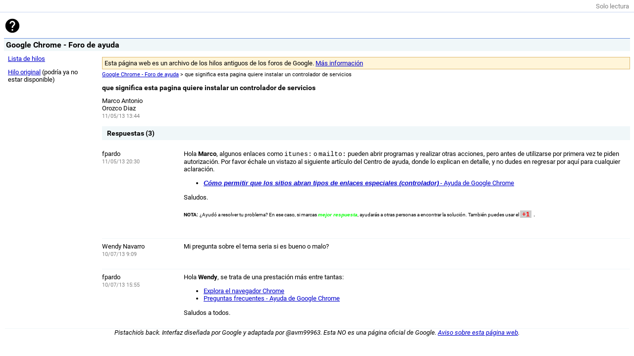

--- FILE ---
content_type: text/html; charset=utf-8
request_url: https://gpfarchive.avm99963.com/chrome-es/r8v211DirzI.html
body_size: 1150
content:
<!DOCTYPE html>
<html>
<head>
<meta charset="UTF-8" />
<title>que significa esta pagina quiere instalar un controlador de servicios – Google Chrome - Foro de ayuda</title>
<link rel="stylesheet" href="forum.css" />
<link rel="stylesheet" href="thread.css" />
<meta name="viewport" content="width=device-width, initial-scale=1" />
</head>
<body>
<header>
<div id="toolbar"><span style="color:gray">Solo lectura</span></div>
<div id="searchbox">
<a href="index.html"><img src="google.svg" /></a>
</div>
<h1 id="name">Google Chrome - Foro de ayuda</h1>
</header>
<div id="container">
<aside id="left_sidebar">
<ul>
<li><a href="index.html">Lista de hilos</a></li>
<li><a href="http://productforums.google.com/forum/#!topic/chrome-es/r8v211DirzI">Hilo original</a> (podría ya no estar disponible)</li>
</ul>
</aside>
<section class="alone">
<div class="alert warning">Esta página web es un archivo de los hilos antiguos de los foros de Google. <a href="/notice.html">Más información</a></div>
<div class="breadcrumb">
<a href="index.html">Google Chrome - Foro de ayuda</a> > que significa esta pagina quiere instalar un controlador de servicios
</div>
<h2 class="title">que significa esta pagina quiere instalar un controlador de servicios</h2>
<div class="message_container" id="op">
<div class="user">
<div class="userinfo">
<div class="username">Marco Antonio Orozco Diaz</div>
<div class="moreinfo">11/05/13 13:44</div>
</div>
</div>
<div class="message">
<div style="max-height:10000px"></div>
</div>
</div>
<h3 class="section">Respuestas (3)</h3>
<div class="replies">
<div class="message_container">
<div class="user">
<div class="userinfo">
<div class="username">fpardo</div>
<div class="moreinfo"><span>11/05/13 20:30</span></div>
</div>
</div>
<div class="message">
<div style="max-height:10000px"><div dir="ltr">Hola <span style="font-weight:bold;white-space:nowrap">Marco</span>, algunos enlaces como <font face="courier new, monospace">itunes:</font> o <font face="courier new, monospace">mailto:</font> pueden abrir programas y realizar otras acciones, pero antes de utilizarse por primera vez te piden autorización. Por favor échale un vistazo al siguiente artículo del Centro de ayuda, donde lo explican en detalle, y no dudes en regresar por aquí para cualquier aclaración.<div><ul><li><span style="line-height:normal"><a href="http://support.google.com/chrome/bin/answer.py?hl=es&amp;answer=1382847" rel="nofollow"><b><i><font face="verdana, sans-serif">Cómo permitir que los sitios abran tipos de enlaces especiales (controlador)</font></i></b> - Ayuda de Google Chrome</a><br /></span></li></ul><div><span style="line-height:17px"><div><span style="color:rgb(0,0,0);line-height:normal">Saludos.</span><br /></div><div><span style="color:rgb(0,0,0);line-height:normal"><br /></span></div><div><span style="color:rgb(0,0,0);line-height:normal"><font size="1"><b>NOTA:</b></font> </span><span style="line-height:normal"><font color="#000000" style="font-size:x-small">¿Ayudó a resolver tu problema? En ese caso, si marcas </font><b style="font-size:x-small"><i><font face="verdana, sans-serif" color="#00ff00">mejor respuesta</font></i></b><font color="#000000" style="font-size:x-small">, ayudarás a otras personas a encontrar la solución. También puedes usar el </font><font size="2" face="arial, sans-serif"><b style="color:rgb(224,102,102);background-color:rgb(204,204,204)"> </b><b style="background-color:rgb(204,204,204)"><font color="#ff0000">+1</font></b><b style="color:rgb(224,102,102);background-color:rgb(204,204,204)"> </b><span style="background-color:rgb(255,255,255)"><font color="#000000"><b> </b></font></span></font></span>.</div></span></div></div><div><span style="line-height:17px"><br /></span></div><div><span style="line-height:17px"><div><div style="line-height:normal"><br /></div></div></span></div></div></div>
</div>
</div>
<div class="message_container">
<div class="user">
<div class="userinfo">
<div class="username">Wendy Navarro</div>
<div class="moreinfo"><span>10/07/13 9:09</span></div>
</div>
</div>
<div class="message">
<div style="max-height:10000px"><div dir="ltr">Mi pregunta sobre el tema seria si es bueno o malo?</div></div>
</div>
</div>
<div class="message_container">
<div class="user">
<div class="userinfo">
<div class="username">fpardo</div>
<div class="moreinfo"><span>10/07/13 15:55</span></div>
</div>
</div>
<div class="message">
<div style="max-height:10000px"><div dir="ltr">Hola <b>Wendy</b>, se trata de una prestación más entre tantas:<div><ul><li><span style="line-height:normal"><a href="https://www.google.com/intl/es/chrome/browser/features.html" rel="nofollow">Explora el navegador Chrome</a><br /></span></li><li><a href="https://support.google.com/chrome/answer/3104598?hl=es">Preguntas frecuentes - Ayuda de Google Chrome</a><br /></li></ul><div><span style="line-height:17px">Saludos a todos.</span></div></div></div></div>
</div>
</div>
</div>
</section>
</div>
<div class="clear"></div>
<footer>
<p><em>Pistachio's back. Interfaz diseñada por Google y adaptada por @avm99963. Esta NO es una página oficial de Google. <a href="/notice.html">Aviso sobre esta página web</a>.</em></p>
</footer>
</body>
</html>